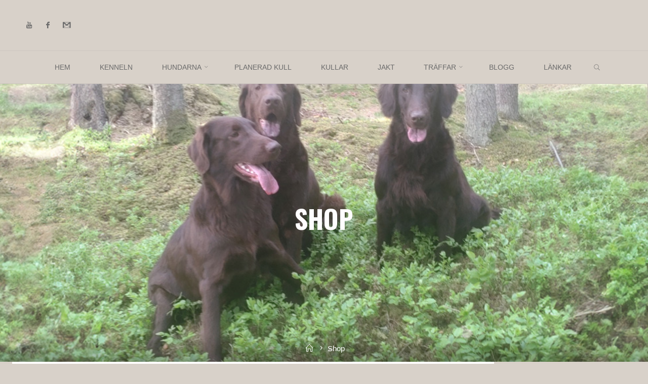

--- FILE ---
content_type: text/html; charset=UTF-8
request_url: http://www.hallfast.se/shop/
body_size: 13789
content:
<!DOCTYPE html>
<html lang="sv-SE">
<head>
<meta name="viewport" content="width=device-width, user-scalable=yes, initial-scale=1.0">
<meta http-equiv="X-UA-Compatible" content="IE=edge" /><meta charset="UTF-8">
<link rel="profile" href="http://gmpg.org/xfn/11">
<link rel="pingback" href="http://www.hallfast.se/xmlrpc.php">
<title>Shop &#8211; Kennel Håll fast</title>
<meta name='robots' content='max-image-preview:large' />
<link rel='dns-prefetch' href='//fonts.googleapis.com' />
<link rel="alternate" type="application/rss+xml" title="Kennel Håll fast &raquo; Webbflöde" href="http://www.hallfast.se/feed/" />
<link rel="alternate" type="application/rss+xml" title="Kennel Håll fast &raquo; Kommentarsflöde" href="http://www.hallfast.se/comments/feed/" />
<link rel="alternate" type="application/rss+xml" title="Kennel Håll fast &raquo; Kommentarsflöde för Shop" href="http://www.hallfast.se/shop/feed/" />
<script>
window._wpemojiSettings = {"baseUrl":"https:\/\/s.w.org\/images\/core\/emoji\/15.0.3\/72x72\/","ext":".png","svgUrl":"https:\/\/s.w.org\/images\/core\/emoji\/15.0.3\/svg\/","svgExt":".svg","source":{"concatemoji":"http:\/\/www.hallfast.se\/wp-includes\/js\/wp-emoji-release.min.js?ver=6.6.4"}};
/*! This file is auto-generated */
!function(i,n){var o,s,e;function c(e){try{var t={supportTests:e,timestamp:(new Date).valueOf()};sessionStorage.setItem(o,JSON.stringify(t))}catch(e){}}function p(e,t,n){e.clearRect(0,0,e.canvas.width,e.canvas.height),e.fillText(t,0,0);var t=new Uint32Array(e.getImageData(0,0,e.canvas.width,e.canvas.height).data),r=(e.clearRect(0,0,e.canvas.width,e.canvas.height),e.fillText(n,0,0),new Uint32Array(e.getImageData(0,0,e.canvas.width,e.canvas.height).data));return t.every(function(e,t){return e===r[t]})}function u(e,t,n){switch(t){case"flag":return n(e,"\ud83c\udff3\ufe0f\u200d\u26a7\ufe0f","\ud83c\udff3\ufe0f\u200b\u26a7\ufe0f")?!1:!n(e,"\ud83c\uddfa\ud83c\uddf3","\ud83c\uddfa\u200b\ud83c\uddf3")&&!n(e,"\ud83c\udff4\udb40\udc67\udb40\udc62\udb40\udc65\udb40\udc6e\udb40\udc67\udb40\udc7f","\ud83c\udff4\u200b\udb40\udc67\u200b\udb40\udc62\u200b\udb40\udc65\u200b\udb40\udc6e\u200b\udb40\udc67\u200b\udb40\udc7f");case"emoji":return!n(e,"\ud83d\udc26\u200d\u2b1b","\ud83d\udc26\u200b\u2b1b")}return!1}function f(e,t,n){var r="undefined"!=typeof WorkerGlobalScope&&self instanceof WorkerGlobalScope?new OffscreenCanvas(300,150):i.createElement("canvas"),a=r.getContext("2d",{willReadFrequently:!0}),o=(a.textBaseline="top",a.font="600 32px Arial",{});return e.forEach(function(e){o[e]=t(a,e,n)}),o}function t(e){var t=i.createElement("script");t.src=e,t.defer=!0,i.head.appendChild(t)}"undefined"!=typeof Promise&&(o="wpEmojiSettingsSupports",s=["flag","emoji"],n.supports={everything:!0,everythingExceptFlag:!0},e=new Promise(function(e){i.addEventListener("DOMContentLoaded",e,{once:!0})}),new Promise(function(t){var n=function(){try{var e=JSON.parse(sessionStorage.getItem(o));if("object"==typeof e&&"number"==typeof e.timestamp&&(new Date).valueOf()<e.timestamp+604800&&"object"==typeof e.supportTests)return e.supportTests}catch(e){}return null}();if(!n){if("undefined"!=typeof Worker&&"undefined"!=typeof OffscreenCanvas&&"undefined"!=typeof URL&&URL.createObjectURL&&"undefined"!=typeof Blob)try{var e="postMessage("+f.toString()+"("+[JSON.stringify(s),u.toString(),p.toString()].join(",")+"));",r=new Blob([e],{type:"text/javascript"}),a=new Worker(URL.createObjectURL(r),{name:"wpTestEmojiSupports"});return void(a.onmessage=function(e){c(n=e.data),a.terminate(),t(n)})}catch(e){}c(n=f(s,u,p))}t(n)}).then(function(e){for(var t in e)n.supports[t]=e[t],n.supports.everything=n.supports.everything&&n.supports[t],"flag"!==t&&(n.supports.everythingExceptFlag=n.supports.everythingExceptFlag&&n.supports[t]);n.supports.everythingExceptFlag=n.supports.everythingExceptFlag&&!n.supports.flag,n.DOMReady=!1,n.readyCallback=function(){n.DOMReady=!0}}).then(function(){return e}).then(function(){var e;n.supports.everything||(n.readyCallback(),(e=n.source||{}).concatemoji?t(e.concatemoji):e.wpemoji&&e.twemoji&&(t(e.twemoji),t(e.wpemoji)))}))}((window,document),window._wpemojiSettings);
</script>
<style id='wp-emoji-styles-inline-css'>

	img.wp-smiley, img.emoji {
		display: inline !important;
		border: none !important;
		box-shadow: none !important;
		height: 1em !important;
		width: 1em !important;
		margin: 0 0.07em !important;
		vertical-align: -0.1em !important;
		background: none !important;
		padding: 0 !important;
	}
</style>
<link rel='stylesheet' id='wp-block-library-css' href='http://www.hallfast.se/wp-includes/css/dist/block-library/style.min.css?ver=6.6.4' media='all' />
<style id='classic-theme-styles-inline-css'>
/*! This file is auto-generated */
.wp-block-button__link{color:#fff;background-color:#32373c;border-radius:9999px;box-shadow:none;text-decoration:none;padding:calc(.667em + 2px) calc(1.333em + 2px);font-size:1.125em}.wp-block-file__button{background:#32373c;color:#fff;text-decoration:none}
</style>
<style id='global-styles-inline-css'>
:root{--wp--preset--aspect-ratio--square: 1;--wp--preset--aspect-ratio--4-3: 4/3;--wp--preset--aspect-ratio--3-4: 3/4;--wp--preset--aspect-ratio--3-2: 3/2;--wp--preset--aspect-ratio--2-3: 2/3;--wp--preset--aspect-ratio--16-9: 16/9;--wp--preset--aspect-ratio--9-16: 9/16;--wp--preset--color--black: #000000;--wp--preset--color--cyan-bluish-gray: #abb8c3;--wp--preset--color--white: #ffffff;--wp--preset--color--pale-pink: #f78da7;--wp--preset--color--vivid-red: #cf2e2e;--wp--preset--color--luminous-vivid-orange: #ff6900;--wp--preset--color--luminous-vivid-amber: #fcb900;--wp--preset--color--light-green-cyan: #7bdcb5;--wp--preset--color--vivid-green-cyan: #00d084;--wp--preset--color--pale-cyan-blue: #8ed1fc;--wp--preset--color--vivid-cyan-blue: #0693e3;--wp--preset--color--vivid-purple: #9b51e0;--wp--preset--color--accent-1: #ce5529;--wp--preset--color--accent-2: #4f6573;--wp--preset--color--headings: #162521;--wp--preset--color--sitetext: #666666;--wp--preset--color--sitebg: #FFFFFF;--wp--preset--gradient--vivid-cyan-blue-to-vivid-purple: linear-gradient(135deg,rgba(6,147,227,1) 0%,rgb(155,81,224) 100%);--wp--preset--gradient--light-green-cyan-to-vivid-green-cyan: linear-gradient(135deg,rgb(122,220,180) 0%,rgb(0,208,130) 100%);--wp--preset--gradient--luminous-vivid-amber-to-luminous-vivid-orange: linear-gradient(135deg,rgba(252,185,0,1) 0%,rgba(255,105,0,1) 100%);--wp--preset--gradient--luminous-vivid-orange-to-vivid-red: linear-gradient(135deg,rgba(255,105,0,1) 0%,rgb(207,46,46) 100%);--wp--preset--gradient--very-light-gray-to-cyan-bluish-gray: linear-gradient(135deg,rgb(238,238,238) 0%,rgb(169,184,195) 100%);--wp--preset--gradient--cool-to-warm-spectrum: linear-gradient(135deg,rgb(74,234,220) 0%,rgb(151,120,209) 20%,rgb(207,42,186) 40%,rgb(238,44,130) 60%,rgb(251,105,98) 80%,rgb(254,248,76) 100%);--wp--preset--gradient--blush-light-purple: linear-gradient(135deg,rgb(255,206,236) 0%,rgb(152,150,240) 100%);--wp--preset--gradient--blush-bordeaux: linear-gradient(135deg,rgb(254,205,165) 0%,rgb(254,45,45) 50%,rgb(107,0,62) 100%);--wp--preset--gradient--luminous-dusk: linear-gradient(135deg,rgb(255,203,112) 0%,rgb(199,81,192) 50%,rgb(65,88,208) 100%);--wp--preset--gradient--pale-ocean: linear-gradient(135deg,rgb(255,245,203) 0%,rgb(182,227,212) 50%,rgb(51,167,181) 100%);--wp--preset--gradient--electric-grass: linear-gradient(135deg,rgb(202,248,128) 0%,rgb(113,206,126) 100%);--wp--preset--gradient--midnight: linear-gradient(135deg,rgb(2,3,129) 0%,rgb(40,116,252) 100%);--wp--preset--font-size--small: 10px;--wp--preset--font-size--medium: 20px;--wp--preset--font-size--large: 27px;--wp--preset--font-size--x-large: 42px;--wp--preset--font-size--normal: 17px;--wp--preset--font-size--larger: 43px;--wp--preset--spacing--20: 0.44rem;--wp--preset--spacing--30: 0.67rem;--wp--preset--spacing--40: 1rem;--wp--preset--spacing--50: 1.5rem;--wp--preset--spacing--60: 2.25rem;--wp--preset--spacing--70: 3.38rem;--wp--preset--spacing--80: 5.06rem;--wp--preset--shadow--natural: 6px 6px 9px rgba(0, 0, 0, 0.2);--wp--preset--shadow--deep: 12px 12px 50px rgba(0, 0, 0, 0.4);--wp--preset--shadow--sharp: 6px 6px 0px rgba(0, 0, 0, 0.2);--wp--preset--shadow--outlined: 6px 6px 0px -3px rgba(255, 255, 255, 1), 6px 6px rgba(0, 0, 0, 1);--wp--preset--shadow--crisp: 6px 6px 0px rgba(0, 0, 0, 1);}:where(.is-layout-flex){gap: 0.5em;}:where(.is-layout-grid){gap: 0.5em;}body .is-layout-flex{display: flex;}.is-layout-flex{flex-wrap: wrap;align-items: center;}.is-layout-flex > :is(*, div){margin: 0;}body .is-layout-grid{display: grid;}.is-layout-grid > :is(*, div){margin: 0;}:where(.wp-block-columns.is-layout-flex){gap: 2em;}:where(.wp-block-columns.is-layout-grid){gap: 2em;}:where(.wp-block-post-template.is-layout-flex){gap: 1.25em;}:where(.wp-block-post-template.is-layout-grid){gap: 1.25em;}.has-black-color{color: var(--wp--preset--color--black) !important;}.has-cyan-bluish-gray-color{color: var(--wp--preset--color--cyan-bluish-gray) !important;}.has-white-color{color: var(--wp--preset--color--white) !important;}.has-pale-pink-color{color: var(--wp--preset--color--pale-pink) !important;}.has-vivid-red-color{color: var(--wp--preset--color--vivid-red) !important;}.has-luminous-vivid-orange-color{color: var(--wp--preset--color--luminous-vivid-orange) !important;}.has-luminous-vivid-amber-color{color: var(--wp--preset--color--luminous-vivid-amber) !important;}.has-light-green-cyan-color{color: var(--wp--preset--color--light-green-cyan) !important;}.has-vivid-green-cyan-color{color: var(--wp--preset--color--vivid-green-cyan) !important;}.has-pale-cyan-blue-color{color: var(--wp--preset--color--pale-cyan-blue) !important;}.has-vivid-cyan-blue-color{color: var(--wp--preset--color--vivid-cyan-blue) !important;}.has-vivid-purple-color{color: var(--wp--preset--color--vivid-purple) !important;}.has-black-background-color{background-color: var(--wp--preset--color--black) !important;}.has-cyan-bluish-gray-background-color{background-color: var(--wp--preset--color--cyan-bluish-gray) !important;}.has-white-background-color{background-color: var(--wp--preset--color--white) !important;}.has-pale-pink-background-color{background-color: var(--wp--preset--color--pale-pink) !important;}.has-vivid-red-background-color{background-color: var(--wp--preset--color--vivid-red) !important;}.has-luminous-vivid-orange-background-color{background-color: var(--wp--preset--color--luminous-vivid-orange) !important;}.has-luminous-vivid-amber-background-color{background-color: var(--wp--preset--color--luminous-vivid-amber) !important;}.has-light-green-cyan-background-color{background-color: var(--wp--preset--color--light-green-cyan) !important;}.has-vivid-green-cyan-background-color{background-color: var(--wp--preset--color--vivid-green-cyan) !important;}.has-pale-cyan-blue-background-color{background-color: var(--wp--preset--color--pale-cyan-blue) !important;}.has-vivid-cyan-blue-background-color{background-color: var(--wp--preset--color--vivid-cyan-blue) !important;}.has-vivid-purple-background-color{background-color: var(--wp--preset--color--vivid-purple) !important;}.has-black-border-color{border-color: var(--wp--preset--color--black) !important;}.has-cyan-bluish-gray-border-color{border-color: var(--wp--preset--color--cyan-bluish-gray) !important;}.has-white-border-color{border-color: var(--wp--preset--color--white) !important;}.has-pale-pink-border-color{border-color: var(--wp--preset--color--pale-pink) !important;}.has-vivid-red-border-color{border-color: var(--wp--preset--color--vivid-red) !important;}.has-luminous-vivid-orange-border-color{border-color: var(--wp--preset--color--luminous-vivid-orange) !important;}.has-luminous-vivid-amber-border-color{border-color: var(--wp--preset--color--luminous-vivid-amber) !important;}.has-light-green-cyan-border-color{border-color: var(--wp--preset--color--light-green-cyan) !important;}.has-vivid-green-cyan-border-color{border-color: var(--wp--preset--color--vivid-green-cyan) !important;}.has-pale-cyan-blue-border-color{border-color: var(--wp--preset--color--pale-cyan-blue) !important;}.has-vivid-cyan-blue-border-color{border-color: var(--wp--preset--color--vivid-cyan-blue) !important;}.has-vivid-purple-border-color{border-color: var(--wp--preset--color--vivid-purple) !important;}.has-vivid-cyan-blue-to-vivid-purple-gradient-background{background: var(--wp--preset--gradient--vivid-cyan-blue-to-vivid-purple) !important;}.has-light-green-cyan-to-vivid-green-cyan-gradient-background{background: var(--wp--preset--gradient--light-green-cyan-to-vivid-green-cyan) !important;}.has-luminous-vivid-amber-to-luminous-vivid-orange-gradient-background{background: var(--wp--preset--gradient--luminous-vivid-amber-to-luminous-vivid-orange) !important;}.has-luminous-vivid-orange-to-vivid-red-gradient-background{background: var(--wp--preset--gradient--luminous-vivid-orange-to-vivid-red) !important;}.has-very-light-gray-to-cyan-bluish-gray-gradient-background{background: var(--wp--preset--gradient--very-light-gray-to-cyan-bluish-gray) !important;}.has-cool-to-warm-spectrum-gradient-background{background: var(--wp--preset--gradient--cool-to-warm-spectrum) !important;}.has-blush-light-purple-gradient-background{background: var(--wp--preset--gradient--blush-light-purple) !important;}.has-blush-bordeaux-gradient-background{background: var(--wp--preset--gradient--blush-bordeaux) !important;}.has-luminous-dusk-gradient-background{background: var(--wp--preset--gradient--luminous-dusk) !important;}.has-pale-ocean-gradient-background{background: var(--wp--preset--gradient--pale-ocean) !important;}.has-electric-grass-gradient-background{background: var(--wp--preset--gradient--electric-grass) !important;}.has-midnight-gradient-background{background: var(--wp--preset--gradient--midnight) !important;}.has-small-font-size{font-size: var(--wp--preset--font-size--small) !important;}.has-medium-font-size{font-size: var(--wp--preset--font-size--medium) !important;}.has-large-font-size{font-size: var(--wp--preset--font-size--large) !important;}.has-x-large-font-size{font-size: var(--wp--preset--font-size--x-large) !important;}
:where(.wp-block-post-template.is-layout-flex){gap: 1.25em;}:where(.wp-block-post-template.is-layout-grid){gap: 1.25em;}
:where(.wp-block-columns.is-layout-flex){gap: 2em;}:where(.wp-block-columns.is-layout-grid){gap: 2em;}
:root :where(.wp-block-pullquote){font-size: 1.5em;line-height: 1.6;}
</style>
<link rel='stylesheet' id='treepress-css' href='http://www.hallfast.se/wp-content/plugins/treepress/public/css/treepress-public.css?ver=3.0.7' media='all' />
<link rel='stylesheet' id='roseta-themefonts-css' href='http://www.hallfast.se/wp-content/themes/roseta/resources/fonts/fontfaces.css?ver=1.3.0.1' media='all' />
<link rel='stylesheet' id='roseta-googlefonts-css' href='//fonts.googleapis.com/css?family=Oswald%3A%7CGreat+Vibes%3A%7COswald%3A700%7CGreat+Vibes%3A400&#038;ver=1.3.0.1' media='all' />
<link rel='stylesheet' id='roseta-main-css' href='http://www.hallfast.se/wp-content/themes/roseta/style.css?ver=1.3.0.1' media='all' />
<style id='roseta-main-inline-css'>
 body:not(.roseta-landing-page) #container, #colophon-inside, .footer-inside, #breadcrumbs-container-inside, #header-page-title-inside { margin: 0 auto; max-width: 1300px; } body:not(.roseta-landing-page) #container { max-width: calc( 1300px - 4em ); } .site-header-inside { max-width: 1300px; margin: 0 auto; } #primary { width: 280px; } #secondary { width: 280px; } #container.one-column .main { width: 100%; } #container.two-columns-right #secondary { float: right; } #container.two-columns-right .main, .two-columns-right #breadcrumbs { width: calc( 100% - 280px ); float: left; } #container.two-columns-left #primary { float: left; } #container.two-columns-left .main, .two-columns-left #breadcrumbs { width: calc( 100% - 280px ); float: right; } #container.three-columns-right #primary, #container.three-columns-left #primary, #container.three-columns-sided #primary { float: left; } #container.three-columns-right #secondary, #container.three-columns-left #secondary, #container.three-columns-sided #secondary { float: left; } #container.three-columns-right #primary, #container.three-columns-left #secondary { margin-left: 0%; margin-right: 0%; } #container.three-columns-right .main, .three-columns-right #breadcrumbs { width: calc( 100% - 560px ); float: left; } #container.three-columns-left .main, .three-columns-left #breadcrumbs { width: calc( 100% - 560px ); float: right; } #container.three-columns-sided #secondary { float: right; } #container.three-columns-sided .main, .three-columns-sided #breadcrumbs { width: calc( 100% - 560px ); float: right; } .three-columns-sided #breadcrumbs { margin: 0 calc( 0% + 280px ) 0 -1920px; } #site-text { clip: rect(1px, 1px, 1px, 1px); height: 1px; overflow: hidden; position: absolute !important; width: 1px; word-wrap: normal !important; } html { font-family: System Fonts, -apple-system, BlinkMacSystemFont, Segoe UI, Roboto, Oxygen-Sans, Ubuntu, Cantarell, Helvetica Neue, sans-serif; font-size: 17px; font-weight: 400; line-height: 2; ; } #site-title { font-family: Oswald; font-size: 1.1em; font-weight: 700; } #site-text { text-transform: uppercase; } #access ul li a { font-family: System Fonts, -apple-system, BlinkMacSystemFont, Segoe UI, Roboto, Oxygen-Sans, Ubuntu, Cantarell, Helvetica Neue, sans-serif; font-size: 0.85em; font-weight: 400; text-transform: uppercase; } .widget-title { font-family: Oswald; font-size: 1em; font-weight: 700; line-height: 2; margin-bottom: 1em; text-transform: uppercase; } .widget-container { font-family: System Fonts, -apple-system, BlinkMacSystemFont, Segoe UI, Roboto, Oxygen-Sans, Ubuntu, Cantarell, Helvetica Neue, sans-serif; font-size: 1em; font-weight: 400; } .widget-container ul li { line-height: 2; ; } .entry-title, .main .page-title { font-family: System Fonts, -apple-system, BlinkMacSystemFont, Segoe UI, Roboto, Oxygen-Sans, Ubuntu, Cantarell, Helvetica Neue, sans-serif; font-size: 1.45em; font-weight: 700; ; } .entry-meta > span { font-family: System Fonts, -apple-system, BlinkMacSystemFont, Segoe UI, Roboto, Oxygen-Sans, Ubuntu, Cantarell, Helvetica Neue, sans-serif; font-weight: 400; ; } .entry-meta > span { font-size: 0.9em; } /* header titles */ .single .entry-title, #header-page-title .entry-title { font-family: Oswald; font-size: 3em; font-weight: 700; line-height: 1.4; text-transform: uppercase; } #header-page-title .entry-meta > span { font-family: Great Vibes; font-size: 1.45em; font-weight: 400; ; } h1 { font-size: 2.33em; } h2 { font-size: 2.06em; } h3 { font-size: 1.79em; } h4 { font-size: 1.52em; } h5 { font-size: 1.25em; } h6 { font-size: 0.98em; } h1, h2, h3, h4, .seriousslider-theme .seriousslider-caption-title { font-family: Oswald; font-weight: 700; ; } .entry-content h1, .entry-summary h1, .entry-content h2, .entry-summary h2, .entry-content h3, .entry-summary h3, .entry-content h4, .entry-summary h4, .entry-content h5, .entry-summary h5, .entry-content h6, .entry-summary h6 { line-height: 1.2; margin-bottom: 0.5em; } a.continue-reading-link, .lp-block-readmore, .lp-box-readmore, #cryout_ajax_more_trigger, .lp-port-readmore, .comment .reply, a.staticslider-button, .seriousslider-theme .seriousslider-caption-buttons a.seriousslider-button, nav#mobile-menu a, button, input[type="button"], input[type="submit"], input[type="reset"], #nav-fixed a + a, .wp-block-button { font-family: Oswald; } .lp-text-title { font-family: System Fonts, -apple-system, BlinkMacSystemFont, Segoe UI, Roboto, Oxygen-Sans, Ubuntu, Cantarell, Helvetica Neue, sans-serif; font-weight: 700; } blockquote cite { font-family: System Fonts, -apple-system, BlinkMacSystemFont, Segoe UI, Roboto, Oxygen-Sans, Ubuntu, Cantarell, Helvetica Neue, sans-serif; } body { color: #666666; background-color: #d8d1c9; } .lp-staticslider .staticslider-caption-text a { color: #d8d1c9; } #site-header-main, #access ul ul, .menu-search-animated .searchform input[type="search"], #access .menu-search-animated .searchform, .site-header-bottom-fixed, .roseta-over-menu .site-header-bottom.header-fixed .site-header-bottom-fixed { background-color: #d8d1c9; } .roseta-over-menu .site-header-bottom-fixed { background: transparent; } @media (max-width: 800px) { #top-section-menu::before { background: -webkit-linear-gradient(left, rgba(216,209,201,1), rgba(216,209,201,0.5) ); background: linear-gradient(to right, rgba(216,209,201,1), rgba(216,209,201,0.5) ); } #top-section-menu::after { background: -webkit-linear-gradient(right, rgba(216,209,201,1), rgba(216,209,201,0.5) ); background: linear-gradient(to left, rgba(216,209,201,1), rgba(216,209,201,0.5) ); } } .roseta-over-menu .header-fixed.site-header-bottom #site-title a { color: #ce5529; } .roseta-over-menu #site-title a, .roseta-over-menu #access > div > ul > li, .roseta-over-menu #access > div > ul > li > a, .roseta-over-menu #sheader.socials a::before { color: #ce5529; } @media (min-width: 1153px) { .roseta-over-menu #header-page-title, .roseta-over-menu .lp-staticslider .staticslider-caption-inside, .roseta-over-menu .seriousslider-theme .seriousslider-caption-inside { padding-top: 165px; } } #access > div > ul > li, #access > div > ul > li > a, .roseta-over-menu .header-fixed.site-header-bottom #access > div > ul > li:not([class*='current']), .roseta-over-menu .header-fixed.site-header-bottom #access > div > ul > li:not([class*='current']) > a, .roseta-over-menu .header-fixed.site-header-bottom .top-section-element.widget_cryout_socials a::before, .top-section-element.widget_cryout_socials a::before, #access .menu-search-animated .searchform input[type="search"] { color: #6b6b6b; } #mobile-menu { color: #6b6b6b; } .roseta-over-menu .header-fixed.site-header-bottom .top-section-element.widget_cryout_socials a:hover::before, .top-section-element.widget_cryout_socials a:hover::before { color: #d8d1c9; } #access ul.sub-menu li a, #access ul.children li a { color: #6b6b6b; } #access ul.sub-menu li a, #access ul.children li a { background-color: #f4f4f4; } #access > div > ul > li:hover > a, #access > div > ul > li a:hover, #access > div > ul > li:hover, .roseta-over-menu .header-fixed.site-header-bottom #access > div > ul > li > a:hover, .roseta-over-menu .header-fixed.site-header-bottom #access > div > ul > li:hover { color: #ce5529; } #access > div > ul > li > a > span::before, #site-title::before, #site-title::after { background-color: #ce5529; } #site-title a:hover { color: #ce5529; } #access > div > ul > li.current_page_item > a, #access > div > ul > li.current-menu-item > a, #access > div > ul > li.current_page_ancestor > a, #access > div > ul > li.current-menu-ancestor > a, #access .sub-menu, #access .children, .roseta-over-menu .header-fixed.site-header-bottom #access > div > ul > li > a { color: #4f6573; } #access ul.children > li.current_page_item > a, #access ul.sub-menu > li.current-menu-item > a, #access ul.children > li.current_page_ancestor > a, #access ul.sub-menu > li.current-menu-ancestor > a { color: #4f6573; } #access .sub-menu li:not(:last-child) a > span, #access .children li:not(:last-child) a > span { border-bottom: 1px solid #e3e3e3; } .searchform .searchsubmit { color: #666666; } #access ul li.special1 > a { background-color: #c9c2ba; } #access ul li.special2 > a { background-color: #6b6b6b; color: #d8d1c9; } #access ul li.accent1 > a { background-color: #ce5529; color: #d8d1c9; } #access ul li.accent2 > a { background-color: #4f6573; color: #d8d1c9; } #access ul li.accent1 > a:hover, #access ul li.accent2 > a:hover { color: #d8d1c9; } #access > div > ul > li.accent1 > a > span::before, #access > div > ul > li.accent2 > a > span::before { background-color: #d8d1c9; } body:not(.roseta-landing-page) article.hentry, body:not(.roseta-landing-page) .main, body.roseta-boxed-layout:not(.roseta-landing-page) #container { background-color: #FFFFFF; } .pagination a, .pagination span { background-color: #f3f3f3; } .pagination a:not(.prev):not(.next):hover { background-color: #ce5529; color: #FFFFFF; } #header-page-title-overlay, .lp-staticslider .staticslider-caption::after, .seriousslider-theme .seriousslider-caption::after { background-color: #ffffff; opacity: 0; } #header-page-title #header-page-title-inside, #header-page-title .entry-meta span, #header-page-title .entry-meta a, #header-page-title .entry-meta time, #header-page-title .entry-meta .icon-metas::before, #header-page-title .byline, #header-page-title #breadcrumbs-nav, .lp-staticslider .staticslider-caption-inside, .seriousslider-theme .seriousslider-caption-inside { color: #FFFFFF; } #primary .widget-container { background-color: #f2f2f2; border-color: #e1e1e1; } @media (max-width: 640px) { .cryout #container #primary .widget-container { padding: 1em; } } #secondary .widget-container { background-color: #f2f2f2; border-color: #e1e1e1;} @media (max-width: 640px) { .cryout #container #secondary .widget-container { padding: 1em; } } #colophon, #footer { background-color: #f2f2f2; color: #878787; } #colophon .widget-title > span { background-color: #FFFFFF; } .main #content-masonry .entry-title { color: #4f6573; background-color: #FFFFFF; } @media (min-width: 720px) { .roseta-magazine-one .main #content-masonry .post-thumbnail-container + .entry-after-image { background-color: #FFFFFF; } } .entry-title a:active, .entry-title a:hover { color: #ce5529; } .entry-title::before { background-color: #ce5529; } span.entry-format { color: #ce5529; } .main #content-masonry .format-link .entry-content a { background-color: #ce5529; color: #FFFFFF; } .main #content-masonry .format-link::after { color: #FFFFFF; } .cryout article.hentry.format-image, .cryout article.hentry.format-audio, .cryout article.hentry.format-video { background-color: #f5f5f5; } .format-aside, .format-quote { border-color: #dedede; } .entry-content h5, .entry-content h6, .lp-text-content h5, .lp-text-content h6 { color: #4f6573; } .entry-content blockquote::before, .entry-content blockquote::after { color: rgba(102,102,102,0.2); } .entry-content h1, .entry-content h2, .entry-content h3, .entry-content h4, .lp-text-content h1, .lp-text-content h2, .lp-text-content h3, .lp-text-content h4 { color: #162521; } a { color: #ce5529; } a:hover, .entry-meta span a:hover, .comments-link a { color: #4f6573; } .comments-link a:hover { color: #ce5529; } .comments-link { background-color: #eeeeee; } .comments-link::before { border-color: #eeeeee; } .socials a::before { color: #ce5529; } #site-header-main .socials a::after { color: #ce5529; } .roseta-normalizedtags #content .tagcloud a { color: #FFFFFF; background-color: #ce5529; } .roseta-normalizedtags #content .tagcloud a:hover { background-color: #4f6573; } #nav-fixed i { background-color: #eeeeee; } #nav-fixed .nav-next:hover i, #nav-fixed .nav-previous:hover i { background-color: #4f6573; } #nav-fixed a:hover + a, #nav-fixed a + a:hover { background-color: rgba(79,101,115,1); } #nav-fixed i, #nav-fixed span { color: #FFFFFF; } a#toTop::before { color: #ce5529; } a#toTop::after { color: #4f6573; } @media (max-width: 800px) { .cryout #footer-bottom .footer-inside { padding-top: 2.5em; } .cryout .footer-inside a#toTop { background-color: #ce5529; color: #d8d1c9; } .cryout .footer-inside a#toTop:hover { opacity: 0.8;} } .author-description .page-title span { color: #4f6573; border-bottom-color: #ce5529; } a.continue-reading-link, .lp-box-readmore { color: #4f6573; } .continue-reading-link::before, .lp-box-readmore::before { background-color:#ce5529; } .entry-meta .icon-metas:before { color: #ababab; } .roseta-caption-one .main .wp-caption .wp-caption-text { border-bottom-color: #eeeeee; } .roseta-caption-two .main .wp-caption .wp-caption-text { background-color: #f5f5f5; } .roseta-image-one .entry-content img[class*="align"], .roseta-image-one .entry-summary img[class*="align"], .roseta-image-two .entry-content img[class*='align'], .roseta-image-two .entry-summary img[class*='align'] { border-color: #eeeeee; } .roseta-image-five .entry-content img[class*='align'], .roseta-image-five .entry-summary img[class*='align'] { border-color: #ce5529; } /* diffs */ span.edit-link a.post-edit-link, span.edit-link a.post-edit-link:hover, span.edit-link .icon-edit:before { color: #666666; } .searchform { border-color: #ebebeb; } #breadcrumbs-container { background-color: #f8f8f8; } .entry-meta span, .entry-meta a, .entry-utility span, .entry-utility a, .entry-meta time, .footermenu ul li span.sep, #breadcrumbs-nav { color: #ababab; } .footermenu ul li a:hover { color: #ce5529; } .footermenu ul li a::after { background: #ce5529; } span.entry-sticky { background-color: #ce5529; color: #FFFFFF; } #commentform { } code, #nav-below .nav-previous a:before, #nav-below .nav-next a:before { background-color: #eeeeee; } pre, .comment-author { border-color: #eeeeee; } .commentlist .comment-body, .commentlist .pingback { border-color: #eeeeee; } .commentlist .comment-body::after { border-right-color: #ffffff; } .commentlist .comment-body::before { border-right-color: #e8e8e8; } article .author-info, .single .author-info { border-color: #eeeeee; } .page-header.pad-container { border-color: #eeeeee; } .comment-meta a { color: #c9c9c9; } .commentlist .reply a { color: #b5b5b5; } .commentlist .reply a:hover { border-bottom-color: #ce5529; } select, input[type], textarea { color: #666666; border-color: #e9e9e9; } .searchform input[type="search"], .searchform input[type="search"]:hover, .searchform input[type="search"]:focus { background-color: #FFFFFF; } #content .searchform input[type="search"] { border-bottom-color: #ce5529; } #content .searchform:hover input[type="search"], #content .searchform input[type="search"]:focus { border-bottom-color: #4f6573; } #content .searchform::after { background-color: #4f6573; } input[type]:hover, textarea:hover, select:hover, input[type]:focus, textarea:focus, select:focus { border-color: #dcdcdc; } button, input[type="button"], input[type="submit"], input[type="reset"] { background-color: #ce5529; color: #FFFFFF; } button:hover, input[type="button"]:hover, input[type="submit"]:hover, input[type="reset"]:hover { background-color: #4f6573; } hr { background-color: #f0f0f0; } .cryout-preloader > div { background-color: #ce5529; } /* gutenberg */ .wp-block-image.alignwide { margin-left: calc( ( 0% + 2.5em ) * -1 ); margin-right: calc( ( 0% + 2.5em ) * -1 ); } .wp-block-image.alignwide img { width: calc( 100% + 5em ); max-width: calc( 100% + 5em ); } .has-accent-1-color, .has-accent-1-color:hover { color: #ce5529; } .has-accent-2-color, .has-accent-2-color:hover { color: #4f6573; } .has-headings-color, .has-headings-color:hover { color: #162521; } .has-sitetext-color, .has-sitetext-color:hover { color: #666666; } .has-sitebg-color, .has-sitebg-color:hover { color: #FFFFFF; } .has-accent-1-background-color { background-color: #ce5529; } .has-accent-2-background-color { background-color: #4f6573; } .has-headings-background-color { background-color: #162521; } .has-sitetext-background-color { background-color: #666666; } .has-sitebg-background-color { background-color: #FFFFFF; } .has-small-font-size { font-size: 14px; } .has-regular-font-size { font-size: 17px; } .has-large-font-size { font-size: 20px; } .has-larger-font-size { font-size: 24px; } .has-huge-font-size { font-size: 24px; } /* woocommerce */ .woocommerce-thumbnail-container .woocommerce-buttons-container a, .woocommerce-page #respond input#submit.alt, .woocommerce a.button.alt, .woocommerce-page button.button.alt, .woocommerce input.button.alt, .woocommerce #respond input#submit, .woocommerce a.button, .woocommerce button.button, .woocommerce input.button { font-family: Oswald; } .woocommerce ul.products li.product .woocommerce-loop-category__title, .woocommerce ul.products li.product .woocommerce-loop-product__title, .woocommerce ul.products li.product h3, .woocommerce div.product .product_title, .woocommerce .woocommerce-tabs h2 { font-family: System Fonts, -apple-system, BlinkMacSystemFont, Segoe UI, Roboto, Oxygen-Sans, Ubuntu, Cantarell, Helvetica Neue, sans-serif; } .woocommerce ul.products li.product .woocommerce-loop-category__title, .woocommerce ul.products li.product .woocommerce-loop-product__title, .woocommerce ul.products li.product h3, .woocommerce .star-rating { color: #4f6573; } .woocommerce-page #respond input#submit.alt, .woocommerce a.button.alt, .woocommerce-page button.button.alt, .woocommerce input.button.alt, .woocommerce #respond input#submit, .woocommerce a.button, .woocommerce button.button, .woocommerce input.button { background-color: #ce5529; color: #FFFFFF; line-height: 2; } .woocommerce #respond input#submit:hover, .woocommerce a.button:hover, .woocommerce button.button:hover, .woocommerce input.button:hover { background-color: #4f6573; color: #FFFFFF; } .woocommerce-page #respond input#submit.alt, .woocommerce a.button.alt, .woocommerce-page button.button.alt, .woocommerce input.button.alt { background-color: #4f6573; color: #FFFFFF; line-height: 2; } .woocommerce-page #respond input#submit.alt:hover, .woocommerce a.button.alt:hover, .woocommerce-page button.button.alt:hover, .woocommerce input.button.alt:hover { background-color: #718795; color: #FFFFFF; } .woocommerce div.product .woocommerce-tabs ul.tabs li.active { border-bottom-color: #FFFFFF; } .woocommerce #respond input#submit.alt.disabled, .woocommerce #respond input#submit.alt.disabled:hover, .woocommerce #respond input#submit.alt:disabled, .woocommerce #respond input#submit.alt:disabled:hover, .woocommerce #respond input#submit.alt[disabled]:disabled, .woocommerce #respond input#submit.alt[disabled]:disabled:hover, .woocommerce a.button.alt.disabled, .woocommerce a.button.alt.disabled:hover, .woocommerce a.button.alt:disabled, .woocommerce a.button.alt:disabled:hover, .woocommerce a.button.alt[disabled]:disabled, .woocommerce a.button.alt[disabled]:disabled:hover, .woocommerce button.button.alt.disabled, .woocommerce button.button.alt.disabled:hover, .woocommerce button.button.alt:disabled, .woocommerce button.button.alt:disabled:hover, .woocommerce button.button.alt[disabled]:disabled, .woocommerce button.button.alt[disabled]:disabled:hover, .woocommerce input.button.alt.disabled, .woocommerce input.button.alt.disabled:hover, .woocommerce input.button.alt:disabled, .woocommerce input.button.alt:disabled:hover, .woocommerce input.button.alt[disabled]:disabled, .woocommerce input.button.alt[disabled]:disabled:hover { background-color: #4f6573; } .woocommerce div.product .product_title, .woocommerce ul.products li.product .price, .woocommerce div.product p.price, .woocommerce div.product span.price { color: #4f6573} .woocommerce-checkout #payment { background: #f5f5f5; } .woocommerce .widget_price_filter .ui-slider .ui-slider-handle { background: #4f6573; } /* mobile menu */ nav#mobile-menu, #mobile-menu .menu-main-search { background-color: #d8d1c9; } #mobile-menu .mobile-arrow { color: #666666; } .main .entry-content, .main .entry-summary { text-align: inherit; } .main p, .main ul, .main ol, .main dd, .main pre, .main hr { margin-bottom: 1em; } .main .entry-content p { text-indent: 0em; } .main a.post-featured-image { } #header-widget-area { width: 33%; right: 10px; } .roseta-stripped-table .main thead th, .roseta-bordered-table .main thead th, .roseta-stripped-table .main td, .roseta-stripped-table .main th, .roseta-bordered-table .main th, .roseta-bordered-table .main td { border-color: #e9e9e9; } .roseta-clean-table .main th, .roseta-stripped-table .main tr:nth-child(even) td, .roseta-stripped-table .main tr:nth-child(even) th { background-color: #f8f8f8; } article.hentry .article-inner, #content-masonry article.hentry .article-inner { padding: 0%; } @media (min-width: 801px) { .site-header-bottom { height:65px; } } .site-header-bottom .site-header-inside { height:64px; } #access .menu-search-animated .searchform { height: 64px; line-height: 64px; } .menu-search-animated { height:65px; line-height:65px; } #access div > ul > li > a, #access ul li[class*="icon"]::before { line-height:65px; } .roseta-responsive-headerimage #masthead #header-image-main-inside { max-height: 550px; } .roseta-cropped-headerimage #masthead #header-image-main-inside { height: 550px; } #site-text { display: none; } .roseta-landing-page .lp-blocks-inside, .roseta-landing-page .lp-boxes-inside, .roseta-landing-page .lp-text-inside, .roseta-landing-page .lp-posts-inside, .roseta-landing-page .lp-page-inside, .roseta-landing-page .lp-section-header, .roseta-landing-page .content-widget { max-width: 1300px; } .lp-staticslider .staticslider-caption-inside, .seriousslider.seriousslider-theme .seriousslider-caption-inside, #header-page-title #header-page-title-inside { max-width: 900px; } .roseta-landing-page .content-widget { margin: 0 auto; } .lp-staticslider { max-height: calc(100vh - 165px); } a.staticslider-button:nth-child(2n+1), .seriousslider-theme .seriousslider-caption-buttons a:nth-child(2n+1), a.staticslider-button:nth-child(2n), .seriousslider-theme .seriousslider-caption-buttons a:nth-child(2n) { color: #FFFFFF; } a.staticslider-button:nth-child(2n+1)::before, .seriousslider-theme .seriousslider-caption-buttons a:nth-child(2n+1)::before { background-color: #b53c10; } a.staticslider-button:nth-child(2n)::before, .seriousslider-theme .seriousslider-caption-buttons a:nth-child(2n)::before { background-color: #e6e6e6; } .lp-section-desc { color: #8e8e8e; } .lp-blocks { background-color: #eae9e5; } .lp-boxes { background-color: #d8d1c9; } .lp-text { background-color: #f4f4f4; } #lp-posts, #lp-page { background-color: #FFFFFF; } .lp-block { background: #FFFFFF; border-color: #e3e3e3; } .lp-block i[class^=blicon]::before { color: #ce5529; } .lp-block .lp-block-title { color: #4f6573; } .lp-block i[class^=blicon]::after { background-color: #ce5529; } .lp-blocks1 .lp-block:hover i[class^=blicon]::before { color: #FFFFFF; } .lp-block-readmore { color: #b6b6b6; } .lp-block-readmore:hover { color: #ce5529; } .lp-text-title { color: #4f6573; } .lp-text-image + .lp-text-card { background-color: #FFFFFF; } .lp-text-image + .lp-text-card::before { background-color: #ce5529; } .lp-box, .lp-box-title, .lp-boxes-animated .lp-box-text { background-color: #FFFFFF; } .lp-box-title { color: #4f6573; } .lp-boxes-static .lp-box-image .box-overlay { background-color: #e2693d; } .lp-box-title { color: #4f6573; } .lp-box-title:hover { color: #ce5529; } .lp-boxes-1 .lp-box .lp-box-image { height: 353px; } .lp-boxes-animated .box-overlay { background-color: #ce5529; } .lp-boxes-animated.lp-boxes-1 .lp-box:hover .lp-box-text { max-height: 253px; } .lp-boxes-animated.lp-boxes-1 .lp-box:focus-within .lp-box-text { /* because of older IE */ max-height: 253px; } .lp-boxes-2 .lp-box .lp-box-image { height: 400px; } .lp-boxes-animated.lp-boxes-2 .lp-box:hover .lp-box-text { max-height: 300px; } .lp-boxes-animated.lp-boxes-2 .lp-box:focus-within .lp-box-text { /* because of older IE */ max-height: 300px; } #cryout_ajax_more_trigger, .lp-port-readmore { color: #4f6573; } .lpbox-rnd1 { background-color: #a19a92; } .lpbox-rnd2 { background-color: #9c958d; } .lpbox-rnd3 { background-color: #979088; } .lpbox-rnd4 { background-color: #928b83; } .lpbox-rnd5 { background-color: #8d867e; } .lpbox-rnd6 { background-color: #888179; } .lpbox-rnd7 { background-color: #837c74; } .lpbox-rnd8 { background-color: #7e776f; } 
</style>
<link rel='stylesheet' id='cryout-serious-slider-style-css' href='http://www.hallfast.se/wp-content/plugins/cryout-serious-slider/resources/style.css?ver=1.2.7' media='all' />
<link rel='stylesheet' id='tablepress-default-css' href='http://www.hallfast.se/wp-content/plugins/tablepress/css/build/default.css?ver=3.2.5' media='all' />
<script src="http://www.hallfast.se/wp-includes/js/tinymce/tinymce.min.js?ver=49110-20201110" id="wp-tinymce-root-js"></script>
<script src="http://www.hallfast.se/wp-includes/js/tinymce/plugins/compat3x/plugin.min.js?ver=49110-20201110" id="wp-tinymce-js"></script>
<script src="http://www.hallfast.se/wp-includes/js/jquery/jquery.min.js?ver=3.7.1" id="jquery-core-js"></script>
<script src="http://www.hallfast.se/wp-includes/js/jquery/jquery-migrate.min.js?ver=3.4.1" id="jquery-migrate-js"></script>
<script src="http://www.hallfast.se/wp-content/plugins/treepress/public/js/raphael.js?ver=3.0.7" id="treepress-raphael-js"></script>
<script src="http://www.hallfast.se/wp-content/plugins/treepress/public/js/treepress-public.js?ver=3.0.7" id="treepress-public-js"></script>
<script src="http://www.hallfast.se/wp-content/plugins/treepress/public/js/panzoom.min.js?ver=3.0.7" id="treepress-panzoom-js"></script>
<!--[if lt IE 9]>
<script src="http://www.hallfast.se/wp-content/themes/roseta/resources/js/html5shiv.min.js?ver=1.3.0.1" id="roseta-html5shiv-js"></script>
<![endif]-->
<script src="http://www.hallfast.se/wp-content/plugins/cryout-serious-slider/resources/jquery.mobile.custom.min.js?ver=1.2.7" id="cryout-serious-slider-jquerymobile-js"></script>
<script src="http://www.hallfast.se/wp-content/plugins/cryout-serious-slider/resources/slider.js?ver=1.2.7" id="cryout-serious-slider-script-js"></script>
<link rel="https://api.w.org/" href="http://www.hallfast.se/wp-json/" /><link rel="alternate" title="JSON" type="application/json" href="http://www.hallfast.se/wp-json/wp/v2/pages/378" /><link rel="EditURI" type="application/rsd+xml" title="RSD" href="http://www.hallfast.se/xmlrpc.php?rsd" />
<meta name="generator" content="WordPress 6.6.4" />
<link rel="canonical" href="http://www.hallfast.se/shop/" />
<link rel='shortlink' href='http://www.hallfast.se/?p=378' />
<link rel="alternate" title="oEmbed (JSON)" type="application/json+oembed" href="http://www.hallfast.se/wp-json/oembed/1.0/embed?url=http%3A%2F%2Fwww.hallfast.se%2Fshop%2F" />
<link rel="alternate" title="oEmbed (XML)" type="text/xml+oembed" href="http://www.hallfast.se/wp-json/oembed/1.0/embed?url=http%3A%2F%2Fwww.hallfast.se%2Fshop%2F&#038;format=xml" />
<style>[class*=" icon-oc-"],[class^=icon-oc-]{speak:none;font-style:normal;font-weight:400;font-variant:normal;text-transform:none;line-height:1;-webkit-font-smoothing:antialiased;-moz-osx-font-smoothing:grayscale}.icon-oc-one-com-white-32px-fill:before{content:"901"}.icon-oc-one-com:before{content:"900"}#one-com-icon,.toplevel_page_onecom-wp .wp-menu-image{speak:none;display:flex;align-items:center;justify-content:center;text-transform:none;line-height:1;-webkit-font-smoothing:antialiased;-moz-osx-font-smoothing:grayscale}.onecom-wp-admin-bar-item>a,.toplevel_page_onecom-wp>.wp-menu-name{font-size:16px;font-weight:400;line-height:1}.toplevel_page_onecom-wp>.wp-menu-name img{width:69px;height:9px;}.wp-submenu-wrap.wp-submenu>.wp-submenu-head>img{width:88px;height:auto}.onecom-wp-admin-bar-item>a img{height:7px!important}.onecom-wp-admin-bar-item>a img,.toplevel_page_onecom-wp>.wp-menu-name img{opacity:.8}.onecom-wp-admin-bar-item.hover>a img,.toplevel_page_onecom-wp.wp-has-current-submenu>.wp-menu-name img,li.opensub>a.toplevel_page_onecom-wp>.wp-menu-name img{opacity:1}#one-com-icon:before,.onecom-wp-admin-bar-item>a:before,.toplevel_page_onecom-wp>.wp-menu-image:before{content:'';position:static!important;background-color:rgba(240,245,250,.4);border-radius:102px;width:18px;height:18px;padding:0!important}.onecom-wp-admin-bar-item>a:before{width:14px;height:14px}.onecom-wp-admin-bar-item.hover>a:before,.toplevel_page_onecom-wp.opensub>a>.wp-menu-image:before,.toplevel_page_onecom-wp.wp-has-current-submenu>.wp-menu-image:before{background-color:#76b82a}.onecom-wp-admin-bar-item>a{display:inline-flex!important;align-items:center;justify-content:center}#one-com-logo-wrapper{font-size:4em}#one-com-icon{vertical-align:middle}.imagify-welcome{display:none !important;}</style><noscript><style>.cryout .cryout-preloader { display: none; }.cryout img[loading="lazy"] { opacity: 1; }</style></noscript>
</head>

<body class="page-template-default page page-id-378 wp-embed-responsive roseta-image-four roseta-caption-one roseta-totop-normal roseta-stripped-table roseta-fixed-menu roseta-menu-center roseta-topsection-normal roseta-cropped-headerimage roseta-cropped-featured roseta-magazine-one roseta-magazine-layout roseta-comment-placeholder roseta-comment-icons roseta-header-titles roseta-normalizedtags roseta-lazy-noanimation roseta-article-animation-flipLeft" itemscope itemtype="http://schema.org/WebPage">
			<a class="skip-link screen-reader-text" href="#main" title="Hoppa till innehåll"> Hoppa till innehåll </a>
			<div id="site-wrapper">

	<header id="masthead" class="cryout"  itemscope itemtype="http://schema.org/WPHeader">

		<div id="site-header-main">

			<div class="site-header-top">

				<div class="site-header-inside">

					<div id="branding">
						<div id="site-text"><div itemprop="headline" id="site-title"><span> <a href="http://www.hallfast.se/" title="Flatcoated Retriever" rel="home">Kennel Håll fast</a> </span></div><span id="site-description"  itemprop="description" >Flatcoated Retriever</span></div>													<a id="nav-toggle"><i class="icon-menu"></i></a>
												
					</div><!-- #branding -->

					<div id="top-section-widget">
								<div class="widget-top-section-inner">
				<section class="top-section-element widget_cryout_socials">
		<div class="widget-socials">
			<nav id="sheader" class="socials"><a target="_blank" href="https://www.youtube.com/user/ktorstensson/videos"  class="Youtube menu-item menu-item-type-custom menu-item-object-custom menu-item-14546"><span>Följ oss på Youtube</span></a><a target="_blank" href="https://www.facebook.com/groups/169171723217768/?fref=ts"  class="Facebook menu-item menu-item-type-custom menu-item-object-custom menu-item-14547"><span>Gå med i vår Facebookgrupp</span></a><a target="_blank" href="mailto:ktorstensson@gmail.com"  class="menu-item menu-item-type-custom menu-item-object-custom menu-item-14548"><span>Mail</span></a></nav>		</div>
	</section> 					</div><!--content-widget-->					</div>


					<div id="top-section-menu" role="navigation"  aria-label="Toppmeny"  itemscope itemtype="http://schema.org/SiteNavigationElement">
											</div><!-- #top-menu -->

				</div><!-- #site-header-inside -->

			</div><!--.site-header-top-->

						<nav id="mobile-menu">
				<button id="nav-cancel"><i class="icon-cancel"></i></button>
				<div><ul id="mobile-nav" class=""><li id="menu-item-115" class="menu-item menu-item-type-custom menu-item-object-custom menu-item-home menu-item-115"><a href="http://www.hallfast.se"><span>Hem</span></a></li>
<li id="menu-item-46" class="menu-item menu-item-type-post_type menu-item-object-page menu-item-46"><a href="http://www.hallfast.se/kenneln/"><span>Kenneln</span></a></li>
<li id="menu-item-45" class="menu-item menu-item-type-post_type menu-item-object-page menu-item-has-children menu-item-45"><a href="http://www.hallfast.se/hundarna/"><span>Hundarna</span></a>
<ul class="sub-menu">
	<li id="menu-item-1406" class="menu-item menu-item-type-post_type menu-item-object-page menu-item-1406"><a href="http://www.hallfast.se/ture/"><span>Ture</span></a></li>
	<li id="menu-item-1077" class="menu-item menu-item-type-post_type menu-item-object-page menu-item-1077"><a href="http://www.hallfast.se/freja/"><span>Freja</span></a></li>
	<li id="menu-item-5225" class="menu-item menu-item-type-post_type menu-item-object-page menu-item-5225"><a href="http://www.hallfast.se/stina/"><span>Stina</span></a></li>
	<li id="menu-item-7411" class="menu-item menu-item-type-post_type menu-item-object-page menu-item-7411"><a href="http://www.hallfast.se/eira/"><span>Eira</span></a></li>
	<li id="menu-item-11938" class="menu-item menu-item-type-post_type menu-item-object-page menu-item-11938"><a href="http://www.hallfast.se/sansa/"><span>Sansa</span></a></li>
	<li id="menu-item-16257" class="menu-item menu-item-type-post_type menu-item-object-page menu-item-16257"><a href="http://www.hallfast.se/hedda/"><span>Hedda</span></a></li>
	<li id="menu-item-16264" class="menu-item menu-item-type-post_type menu-item-object-page menu-item-16264"><a href="http://www.hallfast.se/ella/"><span>Ella</span></a></li>
</ul>
</li>
<li id="menu-item-112" class="menu-item menu-item-type-post_type menu-item-object-page menu-item-112"><a href="http://www.hallfast.se/planerad-kull/"><span>Planerad kull</span></a></li>
<li id="menu-item-113" class="menu-item menu-item-type-post_type menu-item-object-page menu-item-113"><a href="http://www.hallfast.se/tidigare-kullar/"><span>Kullar</span></a></li>
<li id="menu-item-36" class="menu-item menu-item-type-post_type menu-item-object-page menu-item-36"><a href="http://www.hallfast.se/jakt/"><span>Jakt</span></a></li>
<li id="menu-item-38" class="menu-item menu-item-type-post_type menu-item-object-page menu-item-has-children menu-item-38"><a href="http://www.hallfast.se/traffar/"><span>Träffar</span></a>
<ul class="sub-menu">
	<li id="menu-item-7148" class="menu-item menu-item-type-post_type menu-item-object-page menu-item-7148"><a href="http://www.hallfast.se/2019-2/"><span>2019</span></a></li>
	<li id="menu-item-5781" class="menu-item menu-item-type-post_type menu-item-object-page menu-item-5781"><a href="http://www.hallfast.se/2018-2/"><span>2018</span></a></li>
	<li id="menu-item-1685" class="menu-item menu-item-type-post_type menu-item-object-page menu-item-1685"><a href="http://www.hallfast.se/2017-2/"><span>2017</span></a></li>
	<li id="menu-item-1073" class="menu-item menu-item-type-post_type menu-item-object-page menu-item-1073"><a href="http://www.hallfast.se/2016-2/"><span>2016</span></a></li>
	<li id="menu-item-111" class="menu-item menu-item-type-post_type menu-item-object-page menu-item-111"><a href="http://www.hallfast.se/2015-2/"><span>2015</span></a></li>
	<li id="menu-item-110" class="menu-item menu-item-type-post_type menu-item-object-page menu-item-110"><a href="http://www.hallfast.se/2014-2/"><span>2014</span></a></li>
	<li id="menu-item-109" class="menu-item menu-item-type-post_type menu-item-object-page menu-item-109"><a href="http://www.hallfast.se/2013-2/"><span>2013</span></a></li>
	<li id="menu-item-108" class="menu-item menu-item-type-post_type menu-item-object-page menu-item-108"><a href="http://www.hallfast.se/2012-2/"><span>2012</span></a></li>
	<li id="menu-item-107" class="menu-item menu-item-type-post_type menu-item-object-page menu-item-107"><a href="http://www.hallfast.se/2011-2/"><span>2011</span></a></li>
	<li id="menu-item-106" class="menu-item menu-item-type-post_type menu-item-object-page menu-item-106"><a href="http://www.hallfast.se/2010-2/"><span>2010</span></a></li>
	<li id="menu-item-105" class="menu-item menu-item-type-post_type menu-item-object-page menu-item-105"><a href="http://www.hallfast.se/2009-2/"><span>2009</span></a></li>
	<li id="menu-item-104" class="menu-item menu-item-type-post_type menu-item-object-page menu-item-104"><a href="http://www.hallfast.se/2008-2/"><span>2008</span></a></li>
	<li id="menu-item-103" class="menu-item menu-item-type-post_type menu-item-object-page menu-item-103"><a href="http://www.hallfast.se/2007-2/"><span>2007</span></a></li>
	<li id="menu-item-102" class="menu-item menu-item-type-post_type menu-item-object-page menu-item-102"><a href="http://www.hallfast.se/2006-2/"><span>2006</span></a></li>
	<li id="menu-item-101" class="menu-item menu-item-type-post_type menu-item-object-page menu-item-101"><a href="http://www.hallfast.se/2005-2/"><span>2005</span></a></li>
	<li id="menu-item-100" class="menu-item menu-item-type-post_type menu-item-object-page menu-item-100"><a href="http://www.hallfast.se/2004-2/"><span>2004</span></a></li>
	<li id="menu-item-99" class="menu-item menu-item-type-post_type menu-item-object-page menu-item-99"><a href="http://www.hallfast.se/2003-2/"><span>2003</span></a></li>
</ul>
</li>
<li id="menu-item-1493" class="menu-item menu-item-type-post_type menu-item-object-page menu-item-1493"><a href="http://www.hallfast.se/blogg/"><span>Blogg</span></a></li>
<li id="menu-item-65" class="menu-item menu-item-type-post_type menu-item-object-page menu-item-65"><a href="http://www.hallfast.se/lankar/"><span>Länkar</span></a></li>
<li class='menu-main-search menu-search-animated'>
			<a href><i class='icon-search'></i><span class='screen-reader-text'>Sök</span></a>
<form role="search" method="get" class="searchform" action="http://www.hallfast.se/">
	<label>
		<span class="screen-reader-text">Sök efter:</span>
		<input type="search" class="s" placeholder="För att söka och tryck enter" value="" name="s" />
	</label>
	<button type="submit" class="searchsubmit"><span class="screen-reader-text">Sök</span><i class="icon-search"></i></button>
</form>

			<i class='icon-cancel'></i>
		</li></ul></div>			</nav> <!-- #mobile-menu -->
			
						<div class="site-header-bottom">

				<div class="site-header-bottom-fixed">

					<div class="site-header-inside">

						<nav id="access" role="navigation"  aria-label="Primär meny"  itemscope itemtype="http://schema.org/SiteNavigationElement">
								<div><ul id="prime_nav" class=""><li class="menu-item menu-item-type-custom menu-item-object-custom menu-item-home menu-item-115"><a href="http://www.hallfast.se"><span>Hem</span></a></li>
<li class="menu-item menu-item-type-post_type menu-item-object-page menu-item-46"><a href="http://www.hallfast.se/kenneln/"><span>Kenneln</span></a></li>
<li class="menu-item menu-item-type-post_type menu-item-object-page menu-item-has-children menu-item-45"><a href="http://www.hallfast.se/hundarna/"><span>Hundarna</span></a>
<ul class="sub-menu">
	<li class="menu-item menu-item-type-post_type menu-item-object-page menu-item-1406"><a href="http://www.hallfast.se/ture/"><span>Ture</span></a></li>
	<li class="menu-item menu-item-type-post_type menu-item-object-page menu-item-1077"><a href="http://www.hallfast.se/freja/"><span>Freja</span></a></li>
	<li class="menu-item menu-item-type-post_type menu-item-object-page menu-item-5225"><a href="http://www.hallfast.se/stina/"><span>Stina</span></a></li>
	<li class="menu-item menu-item-type-post_type menu-item-object-page menu-item-7411"><a href="http://www.hallfast.se/eira/"><span>Eira</span></a></li>
	<li class="menu-item menu-item-type-post_type menu-item-object-page menu-item-11938"><a href="http://www.hallfast.se/sansa/"><span>Sansa</span></a></li>
	<li class="menu-item menu-item-type-post_type menu-item-object-page menu-item-16257"><a href="http://www.hallfast.se/hedda/"><span>Hedda</span></a></li>
	<li class="menu-item menu-item-type-post_type menu-item-object-page menu-item-16264"><a href="http://www.hallfast.se/ella/"><span>Ella</span></a></li>
</ul>
</li>
<li class="menu-item menu-item-type-post_type menu-item-object-page menu-item-112"><a href="http://www.hallfast.se/planerad-kull/"><span>Planerad kull</span></a></li>
<li class="menu-item menu-item-type-post_type menu-item-object-page menu-item-113"><a href="http://www.hallfast.se/tidigare-kullar/"><span>Kullar</span></a></li>
<li class="menu-item menu-item-type-post_type menu-item-object-page menu-item-36"><a href="http://www.hallfast.se/jakt/"><span>Jakt</span></a></li>
<li class="menu-item menu-item-type-post_type menu-item-object-page menu-item-has-children menu-item-38"><a href="http://www.hallfast.se/traffar/"><span>Träffar</span></a>
<ul class="sub-menu">
	<li class="menu-item menu-item-type-post_type menu-item-object-page menu-item-7148"><a href="http://www.hallfast.se/2019-2/"><span>2019</span></a></li>
	<li class="menu-item menu-item-type-post_type menu-item-object-page menu-item-5781"><a href="http://www.hallfast.se/2018-2/"><span>2018</span></a></li>
	<li class="menu-item menu-item-type-post_type menu-item-object-page menu-item-1685"><a href="http://www.hallfast.se/2017-2/"><span>2017</span></a></li>
	<li class="menu-item menu-item-type-post_type menu-item-object-page menu-item-1073"><a href="http://www.hallfast.se/2016-2/"><span>2016</span></a></li>
	<li class="menu-item menu-item-type-post_type menu-item-object-page menu-item-111"><a href="http://www.hallfast.se/2015-2/"><span>2015</span></a></li>
	<li class="menu-item menu-item-type-post_type menu-item-object-page menu-item-110"><a href="http://www.hallfast.se/2014-2/"><span>2014</span></a></li>
	<li class="menu-item menu-item-type-post_type menu-item-object-page menu-item-109"><a href="http://www.hallfast.se/2013-2/"><span>2013</span></a></li>
	<li class="menu-item menu-item-type-post_type menu-item-object-page menu-item-108"><a href="http://www.hallfast.se/2012-2/"><span>2012</span></a></li>
	<li class="menu-item menu-item-type-post_type menu-item-object-page menu-item-107"><a href="http://www.hallfast.se/2011-2/"><span>2011</span></a></li>
	<li class="menu-item menu-item-type-post_type menu-item-object-page menu-item-106"><a href="http://www.hallfast.se/2010-2/"><span>2010</span></a></li>
	<li class="menu-item menu-item-type-post_type menu-item-object-page menu-item-105"><a href="http://www.hallfast.se/2009-2/"><span>2009</span></a></li>
	<li class="menu-item menu-item-type-post_type menu-item-object-page menu-item-104"><a href="http://www.hallfast.se/2008-2/"><span>2008</span></a></li>
	<li class="menu-item menu-item-type-post_type menu-item-object-page menu-item-103"><a href="http://www.hallfast.se/2007-2/"><span>2007</span></a></li>
	<li class="menu-item menu-item-type-post_type menu-item-object-page menu-item-102"><a href="http://www.hallfast.se/2006-2/"><span>2006</span></a></li>
	<li class="menu-item menu-item-type-post_type menu-item-object-page menu-item-101"><a href="http://www.hallfast.se/2005-2/"><span>2005</span></a></li>
	<li class="menu-item menu-item-type-post_type menu-item-object-page menu-item-100"><a href="http://www.hallfast.se/2004-2/"><span>2004</span></a></li>
	<li class="menu-item menu-item-type-post_type menu-item-object-page menu-item-99"><a href="http://www.hallfast.se/2003-2/"><span>2003</span></a></li>
</ul>
</li>
<li class="menu-item menu-item-type-post_type menu-item-object-page menu-item-1493"><a href="http://www.hallfast.se/blogg/"><span>Blogg</span></a></li>
<li class="menu-item menu-item-type-post_type menu-item-object-page menu-item-65"><a href="http://www.hallfast.se/lankar/"><span>Länkar</span></a></li>
<li class='menu-main-search menu-search-animated'>
			<a href><i class='icon-search'></i><span class='screen-reader-text'>Sök</span></a>
<form role="search" method="get" class="searchform" action="http://www.hallfast.se/">
	<label>
		<span class="screen-reader-text">Sök efter:</span>
		<input type="search" class="s" placeholder="För att söka och tryck enter" value="" name="s" />
	</label>
	<button type="submit" class="searchsubmit"><span class="screen-reader-text">Sök</span><i class="icon-search"></i></button>
</form>

			<i class='icon-cancel'></i>
		</li></ul></div>						</nav><!-- #access -->

					</div><!-- #site-header-inside -->

				</div><!-- #site-header-bottom-fixed -->
			
			</div><!--.site-header-bottom-->

		</div><!-- #site-header-main -->

		<div id="header-image-main">
			<div id="header-image-main-inside">
							<div class="header-image"  style="background-image: url(http://www.hallfast.se/wp-content/uploads/2023/11/slide17.jpg)" ></div>
			<img class="header-image" alt="Kennel Håll fast" src="http://www.hallfast.se/wp-content/uploads/2023/11/slide17.jpg" />
				    <div id="header-page-title">
		<div id="header-page-title-overlay"></div>
        <div id="header-page-title-inside">
						<div class="entry-meta pretitle-meta">
							</div><!-- .entry-meta -->
            <h1 class="entry-title"  itemprop="headline">Shop</h1>				<div class="entry-meta aftertitle-meta">
									</div><!-- .entry-meta -->
						<div class="byline"></div>
            <div id="breadcrumbs-container" class="cryout two-columns-right"><div id="breadcrumbs-container-inside"><div id="breadcrumbs"> <nav id="breadcrumbs-nav"><a href="http://www.hallfast.se" title="Hem"><i class="icon-bread-home"></i><span class="screen-reader-text">Hem</span></a><i class="icon-bread-arrow"></i> <span class="current">Shop</span></nav></div></div></div><!-- breadcrumbs -->        </div>
    </div> 			</div><!-- #header-image-main-inside -->
		</div><!-- #header-image-main -->

	</header><!-- #masthead -->

	
	
	<div id="content" class="cryout">
			<nav id="nav-fixed">
		<div class="nav-previous"></div>
		<div class="nav-next"></div>
	</nav>

	<div id="container" class="two-columns-right">

		<main id="main" class="main">
			
			
	<article id="post-378" class="post-378 page type-page status-publish hentry">
		<div class="schema-image">
					</div>
		<div class="article-inner">
			<header>
								<span class="entry-meta" >
									</span>
			</header>

			
			<div class="entry-content"  itemprop="text">
											</div><!-- .entry-content -->

		</div><!-- .article-inner -->
		
	<span class="schema-publisher" itemprop="publisher" itemscope itemtype="https://schema.org/Organization">
         <span itemprop="logo" itemscope itemtype="https://schema.org/ImageObject">
           <meta itemprop="url" content="http://www.hallfast.se">
         </span>
         <meta itemprop="name" content="Kennel Håll fast">
    </span>
<link itemprop="mainEntityOfPage" href="http://www.hallfast.se/shop/" />	</article><!-- #post-## -->
	<section id="comments">
	
	
	</section><!-- #comments -->


					</main><!-- #main -->

		
<aside id="secondary" class="widget-area sidey"  itemscope itemtype="http://schema.org/WPSideBar">
	<nav id="sright" class="socials"><a target="_blank" href="https://www.youtube.com/user/ktorstensson/videos"  class="Youtube menu-item menu-item-type-custom menu-item-object-custom menu-item-14546"><span>Följ oss på Youtube</span></a><a target="_blank" href="https://www.facebook.com/groups/169171723217768/?fref=ts"  class="Facebook menu-item menu-item-type-custom menu-item-object-custom menu-item-14547"><span>Gå med i vår Facebookgrupp</span></a><a target="_blank" href="mailto:ktorstensson@gmail.com"  class="menu-item menu-item-type-custom menu-item-object-custom menu-item-14548"><span>Mail</span></a></nav>
	
		<section id="recent-posts-2" class="widget-container widget_recent_entries">
		<h2 class="widget-title"><span>Senaste inläggen</span></h2>
		<ul>
											<li>
					<a href="http://www.hallfast.se/2026/02/01/exteriorbedomning-2/">Exteriörbedömning</a>
									</li>
											<li>
					<a href="http://www.hallfast.se/2026/01/31/avslut-2/">Avslut</a>
									</li>
											<li>
					<a href="http://www.hallfast.se/2026/01/30/traning-80/">Träning</a>
									</li>
											<li>
					<a href="http://www.hallfast.se/2026/01/29/busonge-2/">Busonge</a>
									</li>
											<li>
					<a href="http://www.hallfast.se/2026/01/28/stackars-doris-4/">Stackars Doris</a>
									</li>
											<li>
					<a href="http://www.hallfast.se/2026/01/27/joda-3/">Jodå</a>
									</li>
											<li>
					<a href="http://www.hallfast.se/2026/01/26/vila-5/">Vila</a>
									</li>
											<li>
					<a href="http://www.hallfast.se/2026/01/25/grattis-46/">Grattis</a>
									</li>
											<li>
					<a href="http://www.hallfast.se/2026/01/24/lugn-dag-4/">Lugn dag</a>
									</li>
											<li>
					<a href="http://www.hallfast.se/2026/01/23/nose-work-3/">Nose Work</a>
									</li>
					</ul>

		</section><section id="block-4" class="widget-container widget_block widget_calendar"><div class="wp-block-calendar"><table id="wp-calendar" class="wp-calendar-table">
	<caption>februari 2026</caption>
	<thead>
	<tr>
		<th scope="col" title="måndag">M</th>
		<th scope="col" title="tisdag">T</th>
		<th scope="col" title="onsdag">O</th>
		<th scope="col" title="torsdag">T</th>
		<th scope="col" title="fredag">F</th>
		<th scope="col" title="lördag">L</th>
		<th scope="col" title="söndag">S</th>
	</tr>
	</thead>
	<tbody>
	<tr>
		<td colspan="6" class="pad">&nbsp;</td><td id="today"><a href="http://www.hallfast.se/2026/02/01/" aria-label="Inlägg publicerade den 1 February 2026">1</a></td>
	</tr>
	<tr>
		<td>2</td><td>3</td><td>4</td><td>5</td><td>6</td><td>7</td><td>8</td>
	</tr>
	<tr>
		<td>9</td><td>10</td><td>11</td><td>12</td><td>13</td><td>14</td><td>15</td>
	</tr>
	<tr>
		<td>16</td><td>17</td><td>18</td><td>19</td><td>20</td><td>21</td><td>22</td>
	</tr>
	<tr>
		<td>23</td><td>24</td><td>25</td><td>26</td><td>27</td><td>28</td>
		<td class="pad" colspan="1">&nbsp;</td>
	</tr>
	</tbody>
	</table><nav aria-label="Föregående och nästa månad" class="wp-calendar-nav">
		<span class="wp-calendar-nav-prev"><a href="http://www.hallfast.se/2026/01/">&laquo; jan</a></span>
		<span class="pad">&nbsp;</span>
		<span class="wp-calendar-nav-next">&nbsp;</span>
	</nav></div></section>
	</aside>

	</div><!-- #container -->

		
		<aside id="colophon"  itemscope itemtype="http://schema.org/WPSideBar">
			<div id="colophon-inside" class="footer-three ">
				
<section id="block-6" class="widget-container widget_block widget_text"><div class="footer-widget-inside">
<p>Karin Torstensson<br>Mob. 070 5646 712</p>
</div></section><section id="block-7" class="widget-container widget_block"><div class="footer-widget-inside"><div
			
			class="so-widget-sow-editor so-widget-sow-editor-base"
			
		>
<div class="siteorigin-widget-tinymce textwidget">
	<p style="text-align: left">Sparlösa Kämpesgården 6<br />534 90 Vara</p>
</div>
</div></div></section><section id="block-8" class="widget-container widget_block"><div class="footer-widget-inside"><div
			
			class="so-widget-sow-editor so-widget-sow-editor-base"
			
		>
<div class="siteorigin-widget-tinymce textwidget">
	<p><a href="mailto:ktorstensson@gmail.com" target="_blank" rel="noopener">ktorstensson@gmail.com</a></p>
</div>
</div></div></section>			</div>
		</aside><!-- #colophon -->

	</div><!-- #main -->

	<footer id="footer" class="cryout"  itemscope itemtype="http://schema.org/WPFooter">
		<div id="footer-top">
			<div class="footer-inside">
				<div style="display:block;float:right;clear: right;">Drivs med<a target="_blank" href="http://www.cryoutcreations.eu/wordpress-themes/roseta" title="Roseta WordPress Theme by Cryout Creations"> Roseta</a> &amp; <a target="_blank" href="http://wordpress.org/" title="Semantisk plattform för personlig publicering">  WordPress</a>.</div><div id="site-copyright">&copy;2026 Kennel Håll fast</div>			</div><!-- #footer-inside -->
		</div><!-- #footer-top -->
		<div id="footer-bottom">
			<div class="footer-inside">
				<a id="toTop"><span class="screen-reader-text">Tillbaka till toppen</span><i class="icon-back2top"></i> </a><nav id="sfooter" class="socials"><a target="_blank" href="https://www.youtube.com/user/ktorstensson/videos"  class="Youtube menu-item menu-item-type-custom menu-item-object-custom menu-item-14546"><span>Följ oss på Youtube</span></a><a target="_blank" href="https://www.facebook.com/groups/169171723217768/?fref=ts"  class="Facebook menu-item menu-item-type-custom menu-item-object-custom menu-item-14547"><span>Gå med i vår Facebookgrupp</span></a><a target="_blank" href="mailto:ktorstensson@gmail.com"  class="menu-item menu-item-type-custom menu-item-object-custom menu-item-14548"><span>Mail</span></a></nav>			</div> <!-- #footer-inside -->
		</div><!-- #footer-bottom -->
	</footer>
</div><!-- site-wrapper -->
	
<script id="roseta-frontend-js-extra">
var cryout_theme_settings = {"masonry":"1","rtl":"","magazine":"1","fitvids":"1","autoscroll":"1","articleanimation":"flipLeft","lpboxratios":[1.2270000000000000905941988094127736985683441162109375,1.1999999999999999555910790149937383830547332763671875],"is_mobile":"","menustyle":"1"};
</script>
<script defer src="http://www.hallfast.se/wp-content/themes/roseta/resources/js/frontend.js?ver=1.3.0.1" id="roseta-frontend-js"></script>
<script src="http://www.hallfast.se/wp-includes/js/imagesloaded.min.js?ver=5.0.0" id="imagesloaded-js"></script>
<script defer src="http://www.hallfast.se/wp-includes/js/masonry.min.js?ver=4.2.2" id="masonry-js"></script>
<script defer src="http://www.hallfast.se/wp-includes/js/jquery/jquery.masonry.min.js?ver=3.1.2b" id="jquery-masonry-js"></script>
<script src="http://www.hallfast.se/wp-includes/js/comment-reply.min.js?ver=6.6.4" id="comment-reply-js" async data-wp-strategy="async"></script>
<script id="ocvars">var ocSiteMeta = {plugins: {"a3e4aa5d9179da09d8af9b6802f861a8": 1,"2c9812363c3c947e61f043af3c9852d0": 1,"b904efd4c2b650207df23db3e5b40c86": 1,"a3fe9dc9824eccbd72b7e5263258ab2c": 1}}</script></body>
</html>
